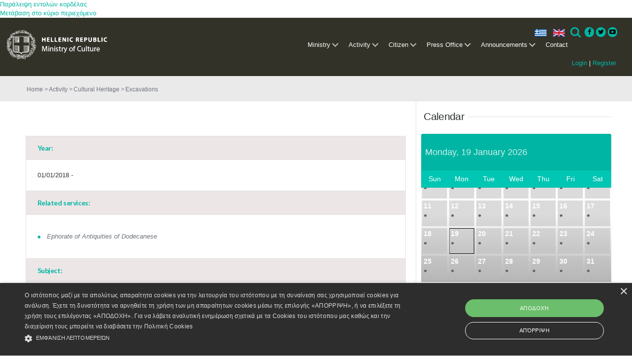

--- FILE ---
content_type: text/html; charset=utf-8
request_url: https://culture.gov.gr/en/service/SitePages/view.aspx?iID=3242
body_size: 17333
content:

<!DOCTYPE html PUBLIC "-//W3C//DTD XHTML 1.0 Strict//EN"
	"http://www.w3.org/TR/xhtml1/DTD/xhtml1-strict.dtd">

<html class="dv-responsive" dir="ltr" lang="en-US">
<head><meta name="GENERATOR" content="Microsoft SharePoint" /><meta http-equiv="Content-type" content="text/html; charset=utf-8" /><meta http-equiv="X-UA-Compatible" content="IE=edge,chrome=1" /><meta http-equiv="Expires" content="0" /><meta content="True" name="HandheldFriendly" /><meta name='description' content=''/><meta name="viewport" content="width=device-width, initial-scale=1.0, maximum-scale=1.0, user-scalable=0" /><meta name="msapplication-TileImage" content="/_layouts/15/images/SharePointMetroAppTile.png" /><meta name="msapplication-TileColor" content="#0072C6" /><title>
	
</title><link rel="shortcut icon" href="/images/favicon.ico" type="image/vnd.microsoft.icon" id="favicon" /><link rel="stylesheet" type="text/css" href="/_layouts/15/1032/styles/Themable/corev15.css?rev=U16ZpglnsuorVpTaIy24uw%3D%3D"/>
<link type="text/xml" rel="alternate" href="/en/service/_vti_bin/spdisco.aspx" />
		
		
		
		
	
	
	<!-- JS -->
	<script type="text/javascript" src="/_layouts/15/init.js?rev=0%2BjgcYFw8Xoj0N42kzP%2BcQ%3D%3D"></script>
<script type="text/javascript" src="/ScriptResource.axd?d=_ecC46cqxHXeBTXWLSPxBq8zCN7ivOGkACnmlIDLOXOkfqWfHjmWR8KfQZwIvEk3UPuIkH7MqgpnOBiYuY6Yd04mCmmcm5bkaidTFwO7PI2flMJBfJMrN6xZrqEy3kd95o9qSU21vYJhGZLN72nw3JN8yThU0Uc54O5KJCJCft_lZXtzMQwN1OcimSVeRxWO0&amp;t=ffffffffe6d5a9ac"></script>
<script type="text/javascript" src="/_layouts/15/blank.js?rev=ZaOXZEobVwykPO9g8hq%2F8A%3D%3D"></script>
<script type="text/javascript" src="/ScriptResource.axd?d=ZAfGbOUVi0g5sefXT-RLWIDUiPJxoiUyqrHLbVvUGmxfYTfvy_THghkGwBmgzErGAMBOWsYvlBYBmXmOwLV-Fbgr0uLAQXxo9tRo6w3dIXRx2pd15I1_Fyk3iq9xgdOsY3usoD_SHdDLRv4h_T8nJWxHvnDpU1wdilFaVO_zMBdsjRMImdKVBD1mbmvrMYWM0&amp;t=ffffffffe6d5a9ac"></script>
<script type="text/javascript">RegisterSod("initstrings.js", "\u002f_layouts\u002f15\u002f1032\u002finitstrings.js?rev=SOol4R3gJNHbJb8LW2NLiA\u00253D\u00253D");</script>
<script type="text/javascript">RegisterSod("strings.js", "\u002f_layouts\u002f15\u002f1032\u002fstrings.js?rev=nIGFQudVt1x85HEiQCmzEA\u00253D\u00253D");RegisterSodDep("strings.js", "initstrings.js");</script>
<script type="text/javascript">RegisterSod("sp.init.js", "\u002f_layouts\u002f15\u002fsp.init.js?rev=jvJC3Kl5gbORaLtf7kxULQ\u00253D\u00253D");</script>
<script type="text/javascript">RegisterSod("sp.res.resx", "\u002f_layouts\u002f15\u002fScriptResx.ashx?culture=el\u00252Dgr\u0026name=SP\u00252ERes\u0026rev=g6bJUQP0HZKUFcD1UFNQ\u00252Bg\u00253D\u00253D");</script>
<script type="text/javascript">RegisterSod("sp.ui.dialog.js", "\u002f_layouts\u002f15\u002fsp.ui.dialog.js?rev=0xf6wCIW4E1pN83I9nSIJQ\u00253D\u00253D");RegisterSodDep("sp.ui.dialog.js", "sp.init.js");RegisterSodDep("sp.ui.dialog.js", "sp.res.resx");</script>
<script type="text/javascript">RegisterSod("core.js", "\u002f_layouts\u002f15\u002fcore.js?rev=drep\u00252FVpUvfktWJG\u00252Fl4UQ\u00252Bg\u00253D\u00253D");RegisterSodDep("core.js", "strings.js");</script>
<script type="text/javascript">RegisterSod("menu.js", "\u002f_layouts\u002f15\u002fmenu.js?rev=q3IuDaBADYgaV\u00252BNJoTKbmA\u00253D\u00253D");</script>
<script type="text/javascript">RegisterSod("mQuery.js", "\u002f_layouts\u002f15\u002fmquery.js?rev=VYAJYBo5H8I3gVSL3MzD6A\u00253D\u00253D");</script>
<script type="text/javascript">RegisterSod("callout.js", "\u002f_layouts\u002f15\u002fcallout.js?rev=ryx2n4ePkYj1\u00252FALmcsXZfA\u00253D\u00253D");RegisterSodDep("callout.js", "strings.js");RegisterSodDep("callout.js", "mQuery.js");RegisterSodDep("callout.js", "core.js");</script>
<script type="text/javascript">RegisterSod("clienttemplates.js", "\u002f_layouts\u002f15\u002fclienttemplates.js?rev=y3xh0qyJB62CM2ZD4nL8tw\u00253D\u00253D");RegisterSodDep("clienttemplates.js", "initstrings.js");</script>
<script type="text/javascript">RegisterSod("sharing.js", "\u002f_layouts\u002f15\u002fsharing.js?rev=kuxIlOxkkypT9A17r72Ljw\u00253D\u00253D");RegisterSodDep("sharing.js", "strings.js");RegisterSodDep("sharing.js", "mQuery.js");RegisterSodDep("sharing.js", "clienttemplates.js");RegisterSodDep("sharing.js", "core.js");</script>
<script type="text/javascript">RegisterSod("suitelinks.js", "\u002f_layouts\u002f15\u002fsuitelinks.js?rev=REwVU5jSsadDdOZlCx4wpA\u00253D\u00253D");RegisterSodDep("suitelinks.js", "strings.js");RegisterSodDep("suitelinks.js", "core.js");</script>
<script type="text/javascript">RegisterSod("clientrenderer.js", "\u002f_layouts\u002f15\u002fclientrenderer.js?rev=PWwV4FATEiOxN90BeB5Hzw\u00253D\u00253D");</script>
<script type="text/javascript">RegisterSod("srch.resources.resx", "\u002f_layouts\u002f15\u002fScriptResx.ashx?culture=el\u00252Dgr\u0026name=Srch\u00252EResources\u0026rev=ies60\u00252FRYlu3\u00252FofuFljiNxQ\u00253D\u00253D");</script>
<script type="text/javascript">RegisterSod("search.clientcontrols.js", "\u002f_layouts\u002f15\u002fsearch.clientcontrols.js?rev=O\u00252BK68MZr2muvHlW56sOe7w\u00253D\u00253D");RegisterSodDep("search.clientcontrols.js", "sp.init.js");RegisterSodDep("search.clientcontrols.js", "clientrenderer.js");RegisterSodDep("search.clientcontrols.js", "srch.resources.resx");</script>
<script type="text/javascript">RegisterSod("sp.runtime.js", "\u002f_layouts\u002f15\u002fsp.runtime.js?rev=5f2WkYJoaxlIRdwUeg4WEg\u00253D\u00253D");RegisterSodDep("sp.runtime.js", "sp.res.resx");</script>
<script type="text/javascript">RegisterSod("sp.search.js", "\u002f_layouts\u002f15\u002fsp.search.js?rev=nmyEEOXg53kzfXV9RnWsNw\u00253D\u00253D");RegisterSodDep("sp.search.js", "sp.init.js");RegisterSodDep("sp.search.js", "sp.runtime.js");</script>
<script type="text/javascript">RegisterSod("ajaxtoolkit.js", "\u002f_layouts\u002f15\u002fajaxtoolkit.js?rev=4rOiCbaFgJMmqw9Ojtpa6g\u00253D\u00253D");RegisterSodDep("ajaxtoolkit.js", "search.clientcontrols.js");</script>
<script type="text/javascript">RegisterSod("browserScript", "\u002f_layouts\u002f15\u002fie55up.js?rev=0R4dbpInVlmjoVSw2Gglmw\u00253D\u00253D");RegisterSodDep("browserScript", "strings.js");</script>
<script type="text/javascript">RegisterSod("sp.js", "\u002f_layouts\u002f15\u002fsp.js?rev=38t1tBEEonTR8ozTCV4YrA\u00253D\u00253D");RegisterSodDep("sp.js", "sp.runtime.js");RegisterSodDep("sp.js", "sp.ui.dialog.js");RegisterSodDep("sp.js", "sp.res.resx");</script>
<script type="text/javascript">RegisterSod("inplview", "\u002f_layouts\u002f15\u002finplview.js?rev=FJslh\u00252FITKI8BRLkElp\u00252FWdA\u00253D\u00253D");RegisterSodDep("inplview", "strings.js");RegisterSodDep("inplview", "core.js");RegisterSodDep("inplview", "sp.js");</script>
<link rel="stylesheet" href="/components/dataverse.web.react.yppo.css" />
	<script type="text/javascript" src="/components/dataverse.web.react.yppo.polyfill.js"></script>
	<script type="text/javascript" src="/components/dataverse.web.react.yppo.config.js"></script>
	<script type="text/javascript" defer src="/components/dataverse.web.react.yppo.js"></script>

	
	<script type="text/javascript" src="/js/jquery-1.10.2.min.js"></script>
	<script type="text/javascript" src="/js/jquery-migrate-1.2.1.js"></script>
	<script type="text/javascript" src="/js/jquery-ui-1.10.3.js"></script>
	<script type="text/javascript" src="/js/jquery.ui.datepicker-el.js"></script>
	<script type="text/javascript" src="/js/jquery-ui-timepicker-addon.js"></script>
	<script type="text/javascript" src="/js/jquery.ui.datepicker-el.js"></script>
	<script type="text/javascript" src="/js/jquery.carouFredSel-6.2.1.js"></script>
	<script type="text/javascript" src="/js/jquery.touchSwipe.min.js"></script>
	<script type="text/javascript" src="/js/jquery.easing.1.3.js"></script>
	<script type="text/javascript" src="/js/jquery.flexslider.js"></script>
	<script type="text/javascript" src="/js/jquery.prettyPhoto.js"></script>

	<script type="text/javascript" src="/js/default.js"></script>
	<script type="text/javascript" src="/js/window.js"></script>

	
	<script>
  	(function(i,s,o,g,r,a,m){i['GoogleAnalyticsObject']=r;i[r]=i[r]||function(){
  	(i[r].q=i[r].q||[]).push(arguments)},i[r].l=1*new Date();a=s.createElement(o),
  	m=s.getElementsByTagName(o)[0];a.async=1;a.src=g;m.parentNode.insertBefore(a,m)
  	})(window,document,'script','//www.google-analytics.com/analytics.js','ga');
  	ga('create', 'UA-71659286-1', 'auto');
  	ga('send', 'pageview');
	</script>
	<!--script type="text/javascript" src="/js/jquery-1.10.2.min.js"></script>
	<script type="text/javascript" src="/js/jquery-migrate-1.2.1.js"></script>
	<script type="text/javascript" src="/js/jquery-ui-1.10.3.js"></script>
	<script type="text/javascript" src="/js/jquery.ui.datepicker-el.js"></script>
	<script type="text/javascript" src="/js/jquery-ui-timepicker-addon.js"></script>
	<script type="text/javascript" src="/js/jquery.ui.datepicker-el.js"></script>
	<script type="text/javascript" src="/js/jquery.carouFredSel-6.2.1.js"></script>
	<script type="text/javascript" src="/js/jquery.touchSwipe.min.js"></script>
	<script type="text/javascript" src="/js/jquery.easing.1.3.js"></script>
	<script type="text/javascript" src="/js/jquery.flexslider.js"></script>
	<script type="text/javascript" src="/js/jquery.prettyPhoto.js"></script>
	<script type="text/javascript" src="/js/imagesloaded.pkgd.min.js"></script>
	<script type="text/javascript" src="/js/window.js"></script>
	<script type="text/javascript" src="/js/default.js"></script>
	<script type="text/javascript" src="/js/main.js"></script>
	<!-- JS -->
	
	<!-- CSS -->
	<link rel="stylesheet" href="/css/ui-lightness/jquery-ui-1.10.3.custom.css" />
	 <!--link rel="stylesheet" href="/css/basic.css" /-->  

	<link rel="stylesheet" href="/css/fixes.css" /><link rel="stylesheet" href="/css/windows.css" /><link rel="stylesheet" href="/css/grid.css" /><link rel="stylesheet" href="/css/responsive.css" /><link rel="stylesheet" href="/css/prettyPhoto.css" />  <!-- mgt -->

	<link rel="stylesheet" href="/css/slider.css" />  <!-- mgt -->
	<!--[if lt IE 9]>
		<link rel="stylesheet" href="/css/basic-ie8.css" />
	<![endif]-->
	 <!-- CSS -->
	 
	<!--mgt-->
	<!-- Favicon -->
	<link rel="shortcut icon" type="image/x-icon" href="../../../_catalogs/masterpage/favicon.ico" />
	
	
	<!--Required libraries-->
    <!--<script src="/js_New/jquery-v1.10.2.min.js" type="text/javascript"></script>-->
    <script src="/js_New/modernizr-custom-v2.7.1.min.js" type="text/javascript"></script>
    <script src="/js_New/hammer-v2.0.3.min.js" type="text/javascript"></script>
	
	
    <!--Include flickerplate-->
	<link href="/css_New/flickerplate.css" type="text/css" rel="stylesheet" />
    <script src="/js_New/flickerplate.min.js" type="text/javascript"></script>
    
    <!--Execute flickerplate-->
	<script type="text/javascript" > <!--mgt add type -->
	$(function(){
		$('.flicker-example').flickerplate(
		{
            auto_flick 				: true,
            auto_flick_delay 		: 8,
            flick_animation 		: 'transform-slide'
        });
	});
	</script>
	
	
	<!-- Styles -->
	<link rel="stylesheet prefetch" href="https://netdna.bootstrapcdn.com/font-awesome/3.2.1/css/font-awesome.css" /><link rel="stylesheet" href="/css_New/icons.css" /><link rel="stylesheet" href="/css_New/menu-style.css" /><link rel="stylesheet" href="/css_New/fontawesome-4.3.0.min.css" /><link rel="stylesheet" href="/css_New/basic.css" /><link rel="stylesheet" href="/css_New/grid.css" /><link rel="stylesheet" href="/css_New/slider.css" /><link rel="stylesheet" href="/css_New/responsive.css" />


	<!-- Cookie Script -->
	<script type="text/javascript" charset="UTF-8" src="https://cdn.cookie-script.com/s/1f50bf8ff8a35b771fbaa6d85fdb8dc0.js"></script>
	
	<!-- Base JS -->
	<script src="/js_New/jquery.easing.1.3.js" ></script><!--mgt add type -->
	<script src="/js_New/main.js" ></script><!--mgt add type -->
	<script src="/js_New/index.js" ></script>	<!--mgt add type -->
	<script src="/js_New/menu.js" ></script> 	

	<!-- Image Loader -->
	<script src="/js_New/imagesloaded.pkgd.min.js" ></script> <!--mgt add type -->
	
	<!-- CarouFredSel -->
	<script type="text/javascript" src="/js_New/jquery.carouFredSel-6.2.1.js"></script> <!--mgt delete language="javascript" -->
	<script type="text/javascript" src="/js_New/jquery.touchSwipe.min.js"></script> <!--mgt delete language="javascript"  -->
	
	<!-- FlexSlider -->
	<script  defer src="/js_New/jquery.flexslider.js" ></script><!--mgt add type -->


	
	<!-- Prety photo -->
	<script  src="/js_New/jquery.prettyPhoto.js" ></script><!--mgt add type -->

	<!--mgt-->
	
	<!-- Styles for the gallery-->
    <link rel="stylesheet" href="/assets/css/styles.css" /><link rel="stylesheet" href="/assets/touchTouch/touchTouch.css" />
	
	<!--JS for the gallery-->	
	<script src="/assets/touchTouch/touchTouch.jquery.js"></script>
	<script src="/assets/js/script.js"></script>	

	
	
	
	<link rel="shortcut icon" type="image/x-icon" href="/images/favicon.ico" />
                              <script>!function(a){var e="https://s.go-mpulse.net/boomerang/",t="addEventListener";if("False"=="True")a.BOOMR_config=a.BOOMR_config||{},a.BOOMR_config.PageParams=a.BOOMR_config.PageParams||{},a.BOOMR_config.PageParams.pci=!0,e="https://s2.go-mpulse.net/boomerang/";if(window.BOOMR_API_key="QJ4ZQ-EZHX7-C2UP7-ZD58X-WBLZ3",function(){function n(e){a.BOOMR_onload=e&&e.timeStamp||(new Date).getTime()}if(!a.BOOMR||!a.BOOMR.version&&!a.BOOMR.snippetExecuted){a.BOOMR=a.BOOMR||{},a.BOOMR.snippetExecuted=!0;var i,_,o,r=document.createElement("iframe");if(a[t])a[t]("load",n,!1);else if(a.attachEvent)a.attachEvent("onload",n);r.src="javascript:void(0)",r.title="",r.role="presentation",(r.frameElement||r).style.cssText="width:0;height:0;border:0;display:none;",o=document.getElementsByTagName("script")[0],o.parentNode.insertBefore(r,o);try{_=r.contentWindow.document}catch(O){i=document.domain,r.src="javascript:var d=document.open();d.domain='"+i+"';void(0);",_=r.contentWindow.document}_.open()._l=function(){var a=this.createElement("script");if(i)this.domain=i;a.id="boomr-if-as",a.src=e+"QJ4ZQ-EZHX7-C2UP7-ZD58X-WBLZ3",BOOMR_lstart=(new Date).getTime(),this.body.appendChild(a)},_.write("<bo"+'dy onload="document._l();">'),_.close()}}(),"".length>0)if(a&&"performance"in a&&a.performance&&"function"==typeof a.performance.setResourceTimingBufferSize)a.performance.setResourceTimingBufferSize();!function(){if(BOOMR=a.BOOMR||{},BOOMR.plugins=BOOMR.plugins||{},!BOOMR.plugins.AK){var e=""=="true"?1:0,t="",n="gqhw6eouzvgzc2ln3wwa-f-ebea6ea75-clientnsv4-s.akamaihd.net",i="false"=="true"?2:1,_={"ak.v":"39","ak.cp":"1123015","ak.ai":parseInt("952039",10),"ak.ol":"0","ak.cr":129,"ak.ipv":4,"ak.proto":"h2","ak.rid":"33411","ak.r":24519,"ak.a2":e,"ak.m":"","ak.n":"ff","ak.bpcip":"52.15.111.0","ak.cport":34294,"ak.gh":"212.205.77.141","ak.quicv":"","ak.tlsv":"tls1.3","ak.0rtt":"","ak.0rtt.ed":"","ak.csrc":"-","ak.acc":"","ak.t":"1768807852","ak.ak":"hOBiQwZUYzCg5VSAfCLimQ==kMvUKxRg8MAA6kQuv9ALJh5h0ESS+Apf2n/[base64]/MVdfImuPKBmg+j+YeLloFBzRvAgVsBI+WoYxY+CeadgcHzkllq5g+F5hayh6x/70PfifpstjHF8qY51ZTf4VS0HyjDFgwol7dDHcQdXEZcXwGcgYsZ44KjFbTmOclEjjeomiisnnvt71MnWZMLGHdA+hRm/T2IfZkbWZHs72WI=","ak.pv":"4","ak.dpoabenc":"","ak.tf":i};if(""!==t)_["ak.ruds"]=t;var o={i:!1,av:function(e){var t="http.initiator";if(e&&(!e[t]||"spa_hard"===e[t]))_["ak.feo"]=void 0!==a.aFeoApplied?1:0,BOOMR.addVar(_)},rv:function(){var a=["ak.bpcip","ak.cport","ak.cr","ak.csrc","ak.gh","ak.ipv","ak.m","ak.n","ak.ol","ak.proto","ak.quicv","ak.tlsv","ak.0rtt","ak.0rtt.ed","ak.r","ak.acc","ak.t","ak.tf"];BOOMR.removeVar(a)}};BOOMR.plugins.AK={akVars:_,akDNSPreFetchDomain:n,init:function(){if(!o.i){var a=BOOMR.subscribe;a("before_beacon",o.av,null,null),a("onbeacon",o.rv,null,null),o.i=!0}return this},is_complete:function(){return!0}}}}()}(window);</script></head>
<body >
<div id="hoverpopup" class="hoverpopup"> </div>
	<div id='infodiv' style='width:692px; height:300px; visibility:hidden; background:transparent; position:absolute; top:420px; z-index:102; border-top:1px #ca2657 solid; padding-left:332px'></div>
	<div id="effectdiv" style="vertical-align :top; text-align:left; background:transparent; width:100%; height:100%; visibility:hidden; z-index:103; position:absolute;"></div>
	<div id="effectdivie" style="vertical-align :top; text-align:left; background:transparent; width:100%; <!--mgt height:100%;--> visibility:hidden; z-index:103; position:absolute;"></div>
	<div id="thirdeffectdiv" style="vertical-align :top; text-align:left; background:transparent; width:100%; height:100%; visibility:hidden; z-index:103; position:absolute;"></div>
	<div id="thirdeffectdivie" style="vertical-align :top; text-align:left; background:transparent; width:100%; height:100%; visibility:hidden; z-index:103; position:absolute;"></div>
	<div id="effectdivim" style="vertical-align :top; text-align:left; background:transparent; width:100%; height:100%; visibility:hidden; z-index:103; position:absolute;"></div>
	<div id="effectdivimie" style="vertical-align :top; text-align:left; background:transparent; width:100%; <!--mgt height:100%;--> visibility:hidden; z-index:103; position:absolute;"></div>
  <div id="imgPrefetch" style="display:none">
<img src="/images/favicon.ico?rev=23" />
</div>

  <noscript><div class='noindex'>Ίσως προσπαθείτε να μεταβείτε σε αυτή την τοποθεσία από ένα ασφαλές πρόγραμμα περιήγησης στο διακομιστή. Ενεργοποιήστε τις δέσμες ενεργειών και φορτώστε ξανά αυτήν τη σελίδα.</div></noscript>
  
  <form method="post" action="./view.aspx?iID=3242" onsubmit="javascript:return WebForm_OnSubmit();" id="aspnetForm">
<div class="aspNetHidden">
<input type="hidden" name="_wpcmWpid" id="_wpcmWpid" value="" />
<input type="hidden" name="wpcmVal" id="wpcmVal" value="" />
<input type="hidden" name="MSOWebPartPage_PostbackSource" id="MSOWebPartPage_PostbackSource" value="" />
<input type="hidden" name="MSOTlPn_SelectedWpId" id="MSOTlPn_SelectedWpId" value="" />
<input type="hidden" name="MSOTlPn_View" id="MSOTlPn_View" value="0" />
<input type="hidden" name="MSOTlPn_ShowSettings" id="MSOTlPn_ShowSettings" value="False" />
<input type="hidden" name="MSOGallery_SelectedLibrary" id="MSOGallery_SelectedLibrary" value="" />
<input type="hidden" name="MSOGallery_FilterString" id="MSOGallery_FilterString" value="" />
<input type="hidden" name="MSOTlPn_Button" id="MSOTlPn_Button" value="none" />
<input type="hidden" name="__EVENTTARGET" id="__EVENTTARGET" value="" />
<input type="hidden" name="__EVENTARGUMENT" id="__EVENTARGUMENT" value="" />
<input type="hidden" name="__REQUESTDIGEST" id="__REQUESTDIGEST" value="0xBF7F4AC9EA1050416225566E087FF9B5BD41A8BB5EC8C04B1D38C274CAC5DED50D583C82DD919CFBC56164156C67CE72839FD639097AC079539E4995B98F3DA6,19 Jan 2026 07:30:52 -0000" />
<input type="hidden" name="MSOSPWebPartManager_DisplayModeName" id="MSOSPWebPartManager_DisplayModeName" value="Browse" />
<input type="hidden" name="MSOSPWebPartManager_ExitingDesignMode" id="MSOSPWebPartManager_ExitingDesignMode" value="false" />
<input type="hidden" name="MSOWebPartPage_Shared" id="MSOWebPartPage_Shared" value="" />
<input type="hidden" name="MSOLayout_LayoutChanges" id="MSOLayout_LayoutChanges" value="" />
<input type="hidden" name="MSOLayout_InDesignMode" id="MSOLayout_InDesignMode" value="" />
<input type="hidden" name="_wpSelected" id="_wpSelected" value="" />
<input type="hidden" name="_wzSelected" id="_wzSelected" value="" />
<input type="hidden" name="MSOSPWebPartManager_OldDisplayModeName" id="MSOSPWebPartManager_OldDisplayModeName" value="Browse" />
<input type="hidden" name="MSOSPWebPartManager_StartWebPartEditingName" id="MSOSPWebPartManager_StartWebPartEditingName" value="false" />
<input type="hidden" name="MSOSPWebPartManager_EndWebPartEditing" id="MSOSPWebPartManager_EndWebPartEditing" value="false" />
<input type="hidden" name="__VIEWSTATE" id="__VIEWSTATE" value="/[base64]/0WO7h1LAB3E8FA==" />
</div>

<script type="text/javascript">
//<![CDATA[
var theForm = document.forms['aspnetForm'];
if (!theForm) {
    theForm = document.aspnetForm;
}
function __doPostBack(eventTarget, eventArgument) {
    if (!theForm.onsubmit || (theForm.onsubmit() != false)) {
        theForm.__EVENTTARGET.value = eventTarget;
        theForm.__EVENTARGUMENT.value = eventArgument;
        theForm.submit();
    }
}
//]]>
</script>


<script src="/WebResource.axd?d=nCD003MYr0ymVDyiCBXGwNODYHkvqep82lK1LkazfV0O1Mi36esma5vNdXMhLkMBsBAbNQQ8kREvwvo_fHUjSPeKjAdMbVLVZUHS_0TN_lw1&amp;t=637109924440000000" type="text/javascript"></script>


<script type="text/javascript">
//<![CDATA[
var MSOWebPartPageFormName = 'aspnetForm';
var g_presenceEnabled = true;
var g_wsaEnabled = false;
var g_wsaQoSEnabled = false;
var g_wsaQoSDataPoints = [];
var g_wsaLCID = 1032;
var g_wsaListTemplateId = 119;
var g_wsaSiteTemplateId = 'STS#0';
var _fV4UI=true;var _spPageContextInfo = {webServerRelativeUrl: "\u002fen\u002fservice", webAbsoluteUrl: "https:\u002f\u002fculture.gov.gr\u002fen\u002fservice", siteAbsoluteUrl: "https:\u002f\u002fculture.gov.gr", serverRequestPath: "\u002fen\u002fservice\u002fSitePages\u002fview.aspx", layoutsUrl: "_layouts\u002f15", webTitle: "Activity", webTemplate: "1", tenantAppVersion: "0", isAppWeb: false, webLogoUrl: "_layouts\u002f15\u002fimages\u002fsiteicon.png", webLanguage: 1032, currentLanguage: 1032, currentUICultureName: "el-GR", currentCultureName: "en-US", clientServerTimeDelta: new Date("2026-01-19T07:30:52.7293898Z") - new Date(), siteClientTag: "474$$15.0.4701.1000", crossDomainPhotosEnabled:false, webUIVersion:15, webPermMasks:{High:16,Low:200769},pageListId:"{2c2af954-b974-49b2-a045-63859af9cd2b}",pageItemId:9, pagePersonalizationScope:1, alertsEnabled:true, siteServerRelativeUrl: "\u002f", allowSilverlightPrompt:'True'};var L_Menu_BaseUrl="/en/service";
var L_Menu_LCID="1032";
var L_Menu_SiteTheme="null";

function _spNavigateHierarchy(nodeDiv, dataSourceId, dataPath, url, listInContext, type) {

    CoreInvoke('ProcessDefaultNavigateHierarchy', nodeDiv, dataSourceId, dataPath, url, listInContext, type, document.forms.aspnetForm, "", "\u002fen\u002fservice\u002fSitePages\u002fview.aspx");

}
var _spWebPartComponents = new Object();//]]>
</script>

<script src="/_layouts/15/blank.js?rev=ZaOXZEobVwykPO9g8hq%2F8A%3D%3D" type="text/javascript"></script>
<script type="text/javascript">
//<![CDATA[
if (typeof(DeferWebFormInitCallback) == 'function') DeferWebFormInitCallback();function WebForm_OnSubmit() {
UpdateFormDigest('\u002fen\u002fservice', 1440000);if (typeof(_spFormOnSubmitWrapper) != 'undefined') {return _spFormOnSubmitWrapper();} else {return true;};
return true;
}
//]]>
</script>

<div class="aspNetHidden">

	<input type="hidden" name="__VIEWSTATEGENERATOR" id="__VIEWSTATEGENERATOR" value="8D32B8BD" />
</div>
	<script type="text/javascript"> var submitHook = function () { return false; }; theForm._spOldSubmit = theForm.submit; theForm.submit = function () { if (!submitHook()) { this._spOldSubmit(); } }; </script>
	<span id="DeltaSPWebPartManager">
		
	</span>
	<script type="text/javascript">
//<![CDATA[
Sys.WebForms.PageRequestManager._initialize('ctl00$ctl00$ScriptManager', 'aspnetForm', [], [], [], 90, 'ctl00$ctl00');
//]]>
</script>

	<span id="DeltaDelegateControls">
		
		
	</span>
<div id="TurnOnAccessibility" style="display:none" class="s4-notdlg noindex">
	<a id="linkTurnOnAcc" href="#" class="ms-accessible ms-acc-button" onclick="SetIsAccessibilityFeatureEnabled(true);UpdateAccessibilityUI();document.getElementById('linkTurnOffAcc').focus();return false;">
	Ενεργοποίηση πιο προσπελάσιμης λειτουργίας</a>
</div>
<div id="TurnOffAccessibility" style="display:none" class="s4-notdlg noindex">
	<a id="linkTurnOffAcc" href="#" class="ms-accessible ms-acc-button" onclick="SetIsAccessibilityFeatureEnabled(false);UpdateAccessibilityUI();document.getElementById('linkTurnOnAcc').focus();return false;">
	Απενεργοποίηση πιο προσπελάσιμης λειτουργίας</a>
</div>
<div class="s4-notdlg s4-skipribbonshortcut noindex">
	<a href="javascript:;" onclick="document.getElementById(&#39;startNavigation&#39;).focus();" class="ms-accessible ms-acc-button" accesskey="Y">
	Παράλειψη εντολών κορδέλας</a>
</div>
<div class="s4-notdlg noindex">
	<a href="javascript:;" onclick="document.getElementById(&#39;mainContent&#39;).focus();" class="ms-accessible ms-acc-button">
	Μετάβαση στο κύριο περιεχόμενο</a>
</div>
<div id="TurnOffAnimation" style="display:none;" class="s4-notdlg noindex">
	<a id="linkTurnOffAnimation" href="#" class="ms-accessible ms-acc-button" onclick="ToggleAnimationStatus();return false;">
	Απενεργοποίηση κινούμενων σχεδίων</a>
</div>
<div id="TurnOnAnimation" style="display:none;" class="s4-notdlg noindex">
	<a id="linkTurnOnAnimation" href="#" class="ms-accessible ms-acc-button" onclick="ToggleAnimationStatus();return false;">
	Ενεργοποίηση κινούμενων σχεδίων</a>
</div>
<a id="HiddenAnchor" href="javascript:;" style="display:none;"></a>

<!--mgt pano aristera plaisio -->

<!-- mgt h ypoloiph olokliri selida katv apo th 2nd row(anazitisi klp) kai to scrollbar -->
		<div id="s4-workspace" class="ms-core-overlay">
<!--mgt oli h selida ektos apo vertical scrollbar -->
		<div id="s4-bodyContainer">
		<!-- h apokatv grammi s4 title row to menu logo ell dhmokrat,ελληνικα Αγγλικα-->
		
		<div id="s4-customizeContainer">
		
						</div>

<!--mgt h kathari selida,katv apo menu SP-->
		<div id="contentRow">
		<!--mgt to sidenavbox width=0 when invisible -->
		
			<div id="contentBox" aria-live="polite" aria-relevant="all" style="margin-left:0px" >
			  <div id="notificationArea" class="ms-notif-box"></div>
				
				<div id="DeltaPlaceHolderMain">
	
					<a id="mainContent" name="mainContent" tabindex="-1"></a>
		  			<div class="dv-main-content" >	
						
<div id="dv-body-wrapper">
	
<!-- HEADER 
============================================= -->
<header id="dv-myheader">	
	<div class="mycontainer">			

	<!-- NAVIGATION
	============================================= -->
	
	<div id="ctl00_ctl00_PlaceHolderMainCustom_g_20efa953_f969_4563_ba08_37d1a511d49a" __MarkupType="vsattributemarkup" __WebPartId="{20efa953-f969-4563-ba08-37d1a511d49a}" WebPart="true">
		
                <div class='dv-navigation-bar'>

                <div class='dv-light-box'>
                <div class='dv-menu dv-menu-wrapper'><header class='cd-main-header'>
                <a class='cd-logo' href='/'><img src='/images_new/logo_en.png' alt='Υπουργείο Πολιτισμού'></a><div class='login'>
                    <a href='/en/SitePages/login.aspx'>Login</a> | 
                    <a href='/en/SitePages/register.aspx'>Register</a>
                    </div><ul class='cd-header-buttons'><li><a href='https://culture.gov.gr/el/service/SitePages/view.aspx?iID=3242' class='dv-language el'>ελ</a><li><li><a class='dv-language en'>en</a></li><li><a class='cd-search-trigger' href='#cd-search'>Search<span></span></a></li>
                <li class='social'>
                    <a href='https://www.facebook.com/culturegr/' class='icon-button facebook' target='_blank'>
                        <i class='icon-facebook'></i>
                        <span></span>
                    </a>
                    <a href='https://twitter.com/cultureGR/' class='icon-button twitter' target='_blank'>
                        <i class='icon-twitter'></i>
                        <span></span>
                    </a>
                    <a href='https://www.youtube.com/channel/UCHbv1zHdljxGvkHeV3tERtw' class='icon-button youtube' target='_blank'>
                        <i class='icon-youtube-play'></i>
                        <span></span>
                    </a>
                </li>
                <li><a class='cd-nav-trigger' href='#cd-primary-nav'>Menu<span></span></a></li>
                </ul> <!-- cd-header-buttons -->
                </header>
                <main class='cd-main-content'>
                <!-- your content here -->
                </main>

                <div class='cd-overlay'></div><nav class='cd-nav'>
                <ul id='cd-primary-nav' class='cd-primary-nav is-fixed'>
                        <li class=' has-children'>
                        <a href='/en/ministry/SitePages/Home.aspx'>Ministry</a><ul class='cd-secondary-nav is-hidden'>
                            <li class='go-back'><a href='#0'>Back</a></li><li>
                                    <a href='/en/ministry/SitePages/aim_history.aspx'>Aims - History</a>
                                    <ul class='is-hidden'>
                                        <li class='go-back'><a href='#0'>Πίσω</a></li><li title=''><a href='/en/ministry/SitePages/aim.aspx'>Aims</a></li><li title=''><a href='/en/ministry/SitePages/history.aspx'>History</a></li></ul></li><li>
                                    <a href='/en/ministry/SitePages/leadership.aspx'>Leadership</a>
                                    <ul class='is-hidden'>
                                        <li class='go-back'><a href='#0'>Πίσω</a></li><li title='Minister'><a href='/en/ministry/SitePages/minister.aspx'>Minister</a></li><li title='Deputy Minister of Culture, responsible for Contemporary Culture'><a href='/en/ministry/SitePages/deputy_minister_modern_culture.aspx'>Deputy Minister of Culture, responsible for Contemporary Culture</a></li><li title='General Secretary of Culture'><a href='/en/ministry/SitePages/culture.aspx'>General Secretary of Culture</a></li><li title='General Secretary of Contemporary Culture'><a href='/en/ministry/SitePages/general_secretary_modern_culture.aspx'>General Secretary of Contemporary Culture</a></li><li title='Service Secretary'><a href='/en/ministry/SitePages/service_secretary.aspx'>Service Secretary</a></li><li title='Former Ministers'><a href='/en/ministry/SitePages/allministers.aspx'>Former Ministers</a></li></ul></li><li>
                                    <a href='/en/ministry/SitePages/ministry_structure.aspx'>Ministry Structure</a>
                                    <ul class='is-hidden'>
                                        <li class='go-back'><a href='#0'>Πίσω</a></li><li title=''><a href='/en/ministry/SitePages/structure.aspx'>Structure</a></li></ul></li><li>
                                    <a href='/en/ministry/SitePages/departments.aspx'>Departments</a>
                                    <ul class='is-hidden'>
                                        <li class='go-back'><a href='#0'>Πίσω</a></li><li title=''><a href='/en/ministry/SitePages/supervised.aspx'>Supervised Entities</a></li><li title=''><a href='/en/ministry/SitePages/organizations.aspx'>Organizations</a></li></ul></li><li>
                                    <a href='/en/ministry/SitePages/law.aspx'>Legislation</a>
                                    <ul class='is-hidden'>
                                        <li class='go-back'><a href='#0'>Πίσω</a></li><li title=''><a href='/en/ministry/SitePages/laws.aspx'>Laws</a></li><li title=''><a href='/en/ministry/SitePages/decrees.aspx'>Decrees</a></li><li title=''><a href='/en/ministry/SitePages/decisions.aspx'>Decisions</a></li><li title=''><a href='/en/ministry/SitePages/europeanlaws.aspx'>European Laws</a></li><li title=''><a href='/en/ministry/SitePages/archeology_laws.aspx'>Encoding of basic archeological laws</a></li><li title=''><a href='/en/ministry/SitePages/unesco.aspx'>UNESCO: Searching laws about cultural heritage​​​​​​​</a></li></ul></li></ul></li>
                        <li class='current-menu-item has-children'>
                        <a href='/en/service/SitePages/Home.aspx'>Activity</a><ul class='cd-secondary-nav is-hidden'>
                            <li class='go-back'><a href='#0'>Back</a></li><li>
                                    <a href='/en/service/SitePages/heritage.aspx'>Cultural Heritage</a>
                                    <ul class='is-hidden'>
                                        <li class='go-back'><a href='#0'>Πίσω</a></li><li><a href='/en/service/SitePages/excavation.aspx'>Excavations</a></li><li><a href='/en/service/SitePages/restoration.aspx'>Restorations</a></li><li><a href='/en/service/SitePages/maintenance.aspx'>Maintenance</a></li><li><a href='/en/service/SitePages/infrastructure.aspx'>Infrastructure</a></li><li><a href='/en/service/SitePages/education.aspx'>Education</a></li><li><a href='/en/service/SitePages/publication.aspx'>Publications</a></li><li><a href='/en/service/SitePages/exhibition.aspx'>Exhibitions</a></li><li><a href='/en/service/SitePages/event.aspx'>Events</a></li><li><a href='/en/service/SitePages/program.aspx'>Programs</a></li><li><a href='/en/service/SitePages/major.aspx'>Major Programs</a></li></ul></li><li>
                                    <a href='/en/service/SitePages/odysseus.aspx'>Odysseus</a>
                                    <ul class='is-hidden'>
                                        <li class='go-back'><a href='#0'>Πίσω</a></li><li><a href='/en/service/SitePages/monuments.aspx'>Monuments</a></li><li><a href='/en/service/SitePages/museums.aspx'>Museums</a></li><li><a href='/en/service/SitePages/archeological.aspx'>Archaeological Places</a></li></ul></li><li>
                                    <a href='/en/service/SitePages/contemporary.aspx'>Modern Culture</a>
                                    <ul class='is-hidden'>
                                        <li class='go-back'><a href='#0'>Πίσω</a></li><li><a href='/en/service/SitePages/infrastructure_c.aspx'>Infrastructure</a></li><li><a href='/en/service/SitePages/award_c.aspx'>Awards</a></li><li><a href='/en/service/SitePages/publication_c.aspx'>Publications</a></li><li><a href='/en/service/SitePages/program_c.aspx'>Programs</a></li><li><a href='/en/service/SitePages/education_c.aspx'>Education</a></li><li><a href='/en/service/SitePages/exhibition_c.aspx'>Exhibitions</a></li><li><a href='/en/service/SitePages/event_c.aspx'>Events</a></li><li><a href='/en/service/SitePages/support_c.aspx'>Grants</a></li><li><a href='/en/service/SitePages/major_c.aspx'>Major Programs</a></li></ul></li><li>
                                    <a href='/en/service/SitePages/collections.aspx'>Digital Collections</a>
                                    </li><li>
                                    <a href='/en/service/SitePages/internationally.aspx'>Internationally</a>
                                    </li></ul></li>
                        <li class=' has-children'>
                        <a href='/en/citizen/SitePages/Home.aspx'>Citizen</a><ul class='cd-secondary-nav is-hidden'>
                            <li class='go-back'><a href='#0'>Back</a></li><li>
                                    <a href='/en/citizen/SitePages/requests_consultations.aspx'>Requests</a>
                                    <ul class='is-hidden'>
                                        <li class='go-back'><a href='#0'>Πίσω</a></li><li><a href='/en/citizen/SitePages/requests.aspx'>Requests</a></li></ul></li><li>
                                    <a href='/en/citizen/SitePages/information.aspx'>Information</a>
                                    <ul class='is-hidden'>
                                        <li class='go-back'><a href='#0'>Πίσω</a></li><li><a href='/en/citizen/SitePages/heritage.aspx'>Cultural Heritage</a></li><li><a href='/en/citizen/SitePages/modern.aspx'>Modern Culture</a></li></ul></li><li>
                                    <a href='/en/citizen/SitePages/links.aspx'>Links</a>
                                    <ul class='is-hidden'>
                                        <li class='go-back'><a href='#0'>Πίσω</a></li><li><a href='/en/citizen/SitePages/sponsorship.aspx'>Cultural Sponsorship</a></li><li><a href='/en/citizen/SitePages/culturalorganizations.aspx'>Cultural Organizations</a></li><li><a href='/en/citizen/SitePages/useful_links.aspx'>Useful Links</a></li></ul></li><li>
                                    <a href='/en/citizen/SitePages/sitemap.aspx'>Sitemap</a>
                                    </li></ul></li>
                        <li class=' has-children'>
                        <a href='/en/pressoffice/SitePages/Home.aspx'>Press Office</a><ul class='cd-secondary-nav is-hidden'>
                            <li class='go-back'><a href='#0'>Back</a></li><li>
                                    <a href='/en/pressoffice/SitePages/news.aspx'>News</a>
                                    <ul class='is-hidden'>
                                        <li class='go-back'><a href='#0'>Πίσω</a></li><li><a href='/en/pressoffice/SitePages/press.aspx'>Press</a></li><li><a href='/en/pressoffice/SitePages/search_press.aspx'>Search Press</a></li></ul></li><li>
                                    <a href='/en/pressoffice/SitePages/interviews.aspx'>Interviews</a>
                                    </li></ul></li>
                        <li class=' has-children'>
                        <a href='/en/announcements/SitePages/Home.aspx'>Announcements</a><ul class='cd-secondary-nav is-hidden'>
                            <li class='go-back'><a href='#0'>Back</a></li><li>
                                    <a href='/en/announcements/SitePages/ann_contests.aspx'>Announcements - Contests</a>
                                    <ul class='is-hidden'>
                                        <li class='go-back'><a href='#0'>Πίσω</a></li><li><a href='/en/announcements/SitePages/announcements.aspx'>Announcements</a></li><li><a href='/en/announcements/SitePages/international_competitions.aspx'>International Contests</a></li><li><a href='/en/announcements/SitePages/contests.aspx'>Contests</a></li><li><a href='/en/announcements/SitePages/actions.aspx'>Actions</a></li></ul></li><li>
                                    <a href='/en/announcements/SitePages/personnel.aspx'>Personnel Selection</a>
                                    <ul class='is-hidden'>
                                        <li class='go-back'><a href='#0'>Πίσω</a></li><li><a href='/en/announcements/SitePages/notice.aspx'>Notice</a></li><li><a href='/en/announcements/SitePages/result.aspx'>Result</a></li></ul></li><li>
                                    <a href='/en/announcements/SitePages/councils.aspx'>Central Councils of the Ministry</a>
                                    <ul class='is-hidden'>
                                        <li class='go-back'><a href='#0'>Πίσω</a></li><li><a href='/en/announcements/SitePages/arc_council.aspx'>Central Archaeological Council</a></li><li><a href='/en/announcements/SitePages/mod_council.aspx'>Central Council of Modern Monuments</a></li><li><a href='/en/announcements/SitePages/mus_council.aspx'>Council of Museums</a></li></ul></li></ul></li><li><a href='/en/SitePages/contact.aspx'>Contact</a></li></ul> <!-- primary-nav -->
                </nav> <!-- cd-nav --><div id='cd-search' class='cd-search'>
                <form>
                <input id='search' type='search' placeholder='Αναζήτηση...'>
                </form>
                </div>

                </div>	<!--dv-menu-wrapper-->

                </div><!--dv-light-box-->

                </div><!--dv-navigation-bar--><div style='display:none'>Σελίδες τοποθεσίας</div><script>$(document).ready(function(){AddBodyClass('inner');});</script><input type='hidden' value='' id='dv-hidden-pagetitle'><div class='menu0' style='display:none'><a href='/en'>Home</a></div>
	</div>
	
	<!-- END NAVIGATION
	============================================= -->
	</div>
</header>
<!-- END HEADER 
============================================= -->

<!--Main Body-->
<div id="dv-main-body" class="dv-view-item">	
	<div class="light-grey" style="border-bottom: 1px solid #e1e1e1;">
		<div id="breadcrumb" class="dv-container-1197">	
			<ul class='breadcrumb'></ul>
		</div>
	</div>
	<br/>
	<br/>

	<div class='dv-content'>			  				
		<div>
			<div class="dv-container-1197">
				<div class="dv-top">
					
	<menu class="ms-hide">
		<ie:menuitem id="MSOMenu_Help" iconsrc="/_layouts/15/images/HelpIcon.gif" onmenuclick="MSOWebPartPage_SetNewWindowLocation(MenuWebPart.getAttribute(&#39;helpLink&#39;), MenuWebPart.getAttribute(&#39;helpMode&#39;))" text="Βοήθεια" type="option" style="display:none">

		</ie:menuitem>
	</menu>

				</div>
				<div class="dv-row">
					<div class="main dv-column-2-3 dv-similar-height">
						<div class="dv-element dv-light-box">
							
	<div class="ms-webpart-zone ms-fullWidth">
		<div id="MSOZoneCell_WebPartctl00_ctl00_ctl52_g_104034da_937a_4835_ae7f_a6f40ed79ded" class="s4-wpcell-plain ms-webpartzone-cell ms-webpart-cell-vertical ms-fullWidth ">
			<div class="ms-webpart-chrome ms-webpart-chrome-vertical ms-webpart-chrome-fullWidth ">
				<div WebPartID="104034da-937a-4835-ae7f-a6f40ed79ded" HasPers="false" id="WebPartctl00_ctl00_ctl52_g_104034da_937a_4835_ae7f_a6f40ed79ded" width="100%" class="ms-WPBody noindex " allowDelete="false" allowExport="false" style="" ><div id="ctl00_ctl00_ctl52_g_104034da_937a_4835_ae7f_a6f40ed79ded">
					
                                    <div class='topspace-10 btmspace-20'>		
									    <h6 class='title'></h6>
									</div><div class='topspace-30 btmspace-30'><div class='clear'></div></div><!--topspace-30--><div class='page'>
											<table class='layout display responsive-table'>
												    
                                                <tbody><tr> 
                                                        <th><h3 class='dv-main-title s2'>Year: </h3></th>
                                                        </tr>
                                                        <tr>
                                                        <td>
                                                        <div class='dv-option-content'>01/01/2018 -
                                                        </div>
                                                        </td>
                                                    </tr><tr>
                                                        <th><h3 class='dv-main-title s5'>Related services: </h3></th>
                                                        </tr>
                                                        <tr>
                                                        <td>
                                                        <div class='dv-option-content'><ul class='dv-list dv-list-bullet'><li class='dv-list-title'><a target='_blank' href='/en/ministry/SitePages/viewyphresia.aspx?iID=1705' alt='Ephorate of Antiquities of Dodecanese'>Ephorate of Antiquities of Dodecanese</a></li></ul>
                                                        </div>
                                                        </td>
                                                    </tr><tr>
                                                        <th><h3 class='dv-main-title s5'>Subject: </h3></th>
                                                        </tr>
                                                        <tr>
                                                        <td>
                                                        <div class='dv-option-content'>Excavations, Antiquities, 
                                                        </div>
                                                        </td>
                                                    </tr><tr>
                                                        <th><h3 class='dv-main-title s4'>Tags: </h3></th>
                                                        </tr>
                                                        <tr>
                                                        <td>
                                                        <div class='dv-option-content tags_list'>
                                                            <a href='http://culture.gov.gr/en/SitePages/searchtag.aspx?&tag=excavations'>Excavations</a>
                                                        </div>
                                                        </td>
                                                    </tr></tbody>
                                        </table>
                                        <input type='hidden' id='menu-level4' value=''/>
                                      </div><script>
                                        $(document).ready( function() {
                                            AddClassSelected('Cultural Heritage​','second-menu');
                                            AddClassSelected('Excavations','selected');
                                            ShowBreadCrump();
                                        });
                                    </script>
				</div><div class="ms-clear"></div></div>
			</div>
		</div>
	</div>

							
							<div id="ctl00_ctl00_PlaceHolderMainCustom_g_1168c2a3_2f65_4ea7_acf6_c5864c425dff" __MarkupType="vsattributemarkup" __WebPartId="{1168c2a3-2f65-4ea7-acf6-c5864c425dff}" WebPart="true">
		
<div class='entry-social'>
	<div class='fb'>
		<a target='_blank' 
		href='http://www.facebook.com/sharer/sharer.php?s=100&amp;p[url]=https://culture.gov.gr/en/service/SitePages/view.aspx?iID=3242'>Share
		</a>
	</div>
	<div class='twitter'>
		<a target='_blank' href='https://twitter.com/intent/tweet?url=https://culture.gov.gr/en/service/SitePages/view.aspx?iID=3242&amp;text=Creating Custom share buttons: Facebook, Twitter, Google+&amp;via=yppo.gr'>Tweet</a>
	</div>
</div>
<script>
$(document).ready( function() {
    var temp = $('#menu-level4').val();
$('.twitter a').attr('href', function(i,a){
    return a.replace( /(text=)[a-z]+/ig, '$1'+temp );
  });
});
</script>
	</div>
							
						</div>
					</div>
					<div class="right dv-column-1-3 dv-bordered">
						
	

						
	

						
	

						
	


						<h6 class="sitia-title-line title">
							&nbsp;<div id="ctl00_ctl00_PlaceHolderMainCustom_g_0ca721b9_d0b9_4c36_85c6_dd91dcc9fca8" __MarkupType="vsattributemarkup" __WebPartId="{0ca721b9-d0b9-4c36-85c6-dd91dcc9fca8}" WebPart="true">
		Calendar
	</div></h6>					
						<div data-bind="dataverse.web.react.yppo.Calendar">
							<div class="ui active centered inline loader"></div>
						</div>

						<div class="btmspace-40 clear-left">						
							<div id="ctl00_ctl00_PlaceHolderMainCustom_g_8f060b9e_12f4_497e_93fa_1f7778f193bf" __MarkupType="vsattributemarkup" __WebPartId="{8f060b9e-12f4-497e-93fa-1f7778f193bf}" WebPart="true">
		<div class='dv-element dv-similar-height dv-light-box'><h6 class='sitia-title-line title'>Events</h6><ul class='dv-list dv-image-list'></ul></div>
	</div>							
						</div>	<!--btmspace-40-->						
						
	

					</div>
				</div>
				<div class="dv-bottom">
					
	

				</div>
			</div>		
		</div>
		<div class="gap-with-line no-gap"></div>	

		<div class="light-grey carousel-wrapper">
			<div class="dv-container-1197">		
				<h6 class="sitia-title-line title">Σύνδεσμοι</h6>
				
				<!-- Carousel -->
				<div class="dv-footer-carousel">
					<div id="ctl00_ctl00_PlaceHolderMainCustom_g_f2ff3cd2_67a9_4c73_93f8_91155d0c7d82" __MarkupType="vsattributemarkup" __WebPartId="{f2ff3cd2-67a9-4c73-93f8-91155d0c7d82}" WebPart="true">
		<div class='list_carousel responsive'>
						        <a href='#' id='prev'>prev</a>
						        <a href='#' id='next'>next</a>
						        <ul id='foo4'><li><div class='dv-carousel-item'>
								            <a target='_blank' href='https://olivetreeroute.gr/en/'><img class='dv-image btmspace-10' alt="Olivetreeroutes_logo.jpg" src="/DocLib1/11bd94e53b4b4536972419564750abe1.jpg" style="border-width: 0px;"></a>
								            <p>Olive Tree Routes</p>
							        </div></li><li><div class='dv-carousel-item'>
								            <a target='_blank' href='https://www.youtube.com/embed/JgJGX3ldxOg'><img class='dv-image btmspace-10' alt="GNTO_stay_for_ever.jpg" src="/DocLib1/53bbf6cc1ed549a1ab744e3ff54809a3.jpg" style="border-width: 0px;"></a>
								            <p>Greece You Will Want To Stay Forever</p>
							        </div></li><li><div class='dv-carousel-item'>
								            <a target='_blank' href='https://www.youtube.com/embed/tbC-q5SrS1A'><img class='dv-image btmspace-10' alt="GNTO_Greekend.jpg" src="/DocLib1/250c08b492304e10a61a61964597e1b3.jpg" style="border-width: 0px;"></a>
								            <p>Greekend</p>
							        </div></li><li><div class='dv-carousel-item'>
								            <a target='_blank' href='https://www.youtube.com/embed/dXfBVNKqKRM?list=PLxSL-OpsDgAW6nd6hNC0b0L2x2LcFxMWb'><img class='dv-image btmspace-10' alt="GNTO_Greece_Wnter.jpg" src="/DocLib1/4ba70968addf4c43bc591a1d10e19f58.jpg" style="border-width: 0px;"></a>
								            <p>Greece Does Have a Winter</p>
							        </div></li><li><div class='dv-carousel-item'>
								            <a target='_blank' href='https://app.box.com/s/f491mh2kfny18ztwtvo7wq1nezby3ake'><img class='dv-image btmspace-10' alt="Open_Data_HMC.jpg" src="/DocLib1/3def47140aba4bce9f4205194b1583bc.jpg" style="border-width: 0px;"></a>
								            <p>Open Datasets</p>
							        </div></li><li><div class='dv-carousel-item'>
								            <a target='_blank' href='http://greeceatvenice.culture.gr/index.php?lang=en'><img class='dv-image btmspace-10' alt="greece_at_venice_logo new.png" src="/DocLib1/464a143d6bb94b02b1c13db2336b4f19.png" style="border-width: 0px;"></a>
								            <p>Greece at the International Art Exhibition of Venice Biennale</p>
							        </div></li><li><div class='dv-carousel-item'>
								            <a target='_blank' href='http://followodysseus.culture.gr/en-us/home.aspx'><img class='dv-image btmspace-10' alt="akolouthise_odyssea_en.png" src="/DocLib1/6b5c71d78a2548caadc1595f2d08ae2b.png" style="border-width: 0px;"></a>
								            <p>Follow Odysseus</p>
							        </div></li><li><div class='dv-carousel-item'>
								            <a target='_blank' href='https://hhticket.gr/'><img class='dv-image btmspace-10' alt="eticket-odap-scrolling-bar.png" src="/DocLib1/075bdf9410534b88b868dc5dd9435b81.png" style="border-width: 0px;"></a>
								            <p>e-Ticketing System</p>
							        </div></li><li><div class='dv-carousel-item'>
								            <a target='_blank' href='http://www.ysma.gr/en/'><img class='dv-image btmspace-10' alt="LogoYSMA.png" src="/DocLib1/8cad1ee8998745eb93fedde0b2cca3b0.png" style="border-width: 0px;"></a>
								            <p>The Restoration of the Acropolis</p>
							        </div></li><li><div class='dv-carousel-item'>
								            <a target='_blank' href='https://futureu.gov.gr/en/'><img class='dv-image btmspace-10' alt="logo_w_cofoe_en_footer.gif" src="/DocLib1/e2d41d7502f7443cab21369d8522d261.gif" style="border-width: 0px;"></a>
								            <p>Conference on the Future of Europe</p>
							        </div></li><li><div class='dv-carousel-item'>
								            <a target='_blank' href='https://www.culture.gov.gr/en/parthenonas/SitePages/Home.aspx'><img class='dv-image btmspace-10' alt="glypta_parthenon.png" src="/DocLib1/c5fa2ea062a74bdc9fe56941ca30ffe9.png" style="border-width: 0px;"></a>
								            <p>The return of the Parthenon Marbles</p>
							        </div></li><li><div class='dv-carousel-item'>
								            <a target='_blank' href='http://diavgeia.gov.gr/en'><img class='dv-image btmspace-10' alt="diavgia_logo.png" src="/DocLib1/d8fbc591947b4708ac23dd1fdaf87702.png" style="border-width: 0px;"></a>
								            <p>Diavgeia</p>
							        </div></li><li><div class='dv-carousel-item'>
								            <a href='https://archaeologicalmuseums.gr/en '><img class='dv-image btmspace-10' alt="ARCHAEOLOGICAL MUSEUMS.jpg" src="/DocLib1/97c284acf15d4ab68e946d68f7e01422.jpg" style="border-width: 0px;"></a>
								            <p>Greek Archaeological Museums</p>
							        </div></li><li><div class='dv-carousel-item'>
								            <a target='_blank' href='http://ayla.culture.gr/?lang=en'><img class='dv-image btmspace-10' alt="ayla.png" src="/DocLib1/a797b215ac344ca494edccdc286558fc.png" style="border-width: 0px;"></a>
								            <p>Intangible Cultural Heritage</p>
							        </div></li><li><div class='dv-carousel-item'>
								            <a target='_blank' href='http://www.europeana.eu/portal/'><img class='dv-image btmspace-10' alt="europeana.png" src="/DocLib1/e4ca675110604a648f7110fbb4657d14.png" style="border-width: 0px;"></a>
								            <p>Europeana</p>
							        </div></li><li><div class='dv-carousel-item'>
								            <a target='_blank' href='http://www.theacropolismuseum.gr/en'><img class='dv-image btmspace-10' alt="m_acropolis.png" src="/DocLib1/5d260714e0e147d1860b13e29b5f0f7b.png" style="border-width: 0px;"></a>
								            <p>Acropolis Museum</p>
							        </div></li><li><div class='dv-carousel-item'>
								            <a target='_blank' href='https://www.tap.gr/tapadb/index.php/en/'><img class='dv-image btmspace-10' alt="logo-odap-scrolling-bar.png" src="/DocLib1/09038ef27cb94b7a90e725e57e4592f3.png" style="border-width: 0px;"></a>
								            <p>Hellenic Organization of Cultural Resources Development</p>
							        </div></li></ul>
					        </div>
	</div>
				</div>
				<!-- End Carousel -->					
			</div>
		</div><!--end light-grey-->
			
	<!-- FOOTER
			============================================= -->
			
<div id="ctl00_ctl00_PlaceHolderMainCustom_g_bf5b3fa2_8bc0_423b_8c77_8f8174d68c0b" __MarkupType="vsattributemarkup" __WebPartId="{bf5b3fa2-8bc0-423b-8c77-8f8174d68c0b}" WebPart="true">
		
<div class='outer-master-footer first dark_opacity'>
    <div class='container'>
        <div class='row clearfix'>
            <div class='master-footer grid_12'>
                <div class='footer-links'>
                    <div class='footer-item footer-item-1 grid_2'>
                                        <div class='footer-item-section'>
                                        <div class='footer-hd'>
                                            <h4 class='h4-footer'><a href='/en/ministry/SitePages/Home.aspx'>Ministry</a></h4>
                                        </div><ul class='footer-submenu'><li>
                                            <a class='a-footer' href='/en/ministry/SitePages/aim_history.aspx'>Aims - History</a>
                                            </li><li>
                                            <a class='a-footer' href='/en/ministry/SitePages/leadership.aspx'>Leadership</a>
                                            </li><li>
                                            <a class='a-footer' href='/en/ministry/SitePages/ministry_structure.aspx'>Ministry Structure</a>
                                            </li><li>
                                            <a class='a-footer' href='/en/ministry/SitePages/departments.aspx'>Departments</a>
                                            </li><li>
                                            <a class='a-footer' href='/en/ministry/SitePages/law.aspx'>Legislation</a>
                                            </li></ul></div>		
                                    <div class='empty'>&nbsp;</div>	
                                    </div><div class='footer-item footer-item-2 grid_2'>
                                        <div class='footer-item-section'>
                                        <div class='footer-hd'>
                                            <h4 class='h4-footer'><a href='/en/service/SitePages/Home.aspx'>Activity</a></h4>
                                        </div><ul class='footer-submenu'><li>
                                            <a class='a-footer' href='/en/service/SitePages/heritage.aspx'>Cultural Heritage</a>
                                            </li><li>
                                            <a class='a-footer' href='/en/service/SitePages/odysseus.aspx'>Odysseus</a>
                                            </li><li>
                                            <a class='a-footer' href='/en/service/SitePages/contemporary.aspx'>Modern Culture</a>
                                            </li><li>
                                            <a class='a-footer' href='/en/service/SitePages/collections.aspx'>Digital Collections</a>
                                            </li><li>
                                            <a class='a-footer' href='/en/service/SitePages/internationally.aspx'>Internationally</a>
                                            </li></ul></div>		
                                    <div class='empty'>&nbsp;</div>	
                                    </div><div class='footer-item footer-item-3 grid_2'>
                                        <div class='footer-item-section'>
                                        <div class='footer-hd'>
                                            <h4 class='h4-footer'><a href='/en/citizen/SitePages/Home.aspx'>Citizen</a></h4>
                                        </div><ul class='footer-submenu'><li>
                                            <a class='a-footer' href='/en/citizen/SitePages/requests_consultations.aspx'>Requests</a>
                                            </li><li>
                                            <a class='a-footer' href='/en/citizen/SitePages/information.aspx'>Information</a>
                                            </li><li>
                                            <a class='a-footer' href='/en/citizen/SitePages/links.aspx'>Links</a>
                                            </li><li>
                                            <a class='a-footer' href='/en/citizen/SitePages/sitemap.aspx'>Sitemap</a>
                                            </li></ul></div>		
                                    <div class='empty'>&nbsp;</div>	
                                    </div><div class='footer-item footer-item-4 grid_2'>
                                        <div class='footer-item-section'>
                                        <div class='footer-hd'>
                                            <h4 class='h4-footer'><a href='/en/information/SitePages/Home.aspx'>Information</a></h4>
                                        </div><ul class='footer-submenu'><li>
                                            <a class='a-footer' href='/en/information/SitePages/news.aspx'>News</a>
                                            </li><li>
                                            <a class='a-footer' href='/en/information/SitePages/ann_contests.aspx'>Announcements</a>
                                            </li><li>
                                            <a class='a-footer' href='/en/information/SitePages/personnel.aspx'>Personnel Selection</a>
                                            </li><li>
                                            <a class='a-footer' href='/en/information/SitePages/kas.aspx'>Draft Laws</a>
                                            </li></ul></div>		
                                    <div class='empty'>&nbsp;</div>	
                                    </div>
                    <div class='footer-item footer-item-5 grid_4'>
                        <div class='footer-item-section'>
                            <div class='footer-hd'>
					            <form class='dv-search-bottom'>									
						            <input type='text' value='' placeholder='Search...' />
						            <input type='submit' value='OK' class='dv-search-btn'>
					            </form>
                            </div>
                            <ul>
                                <li class='address'>Ministry of Culture<br><br><br>
						            Mpoumpoulinas 20-22 Str, 106 82 Athens<br>
						            Tel: +30 2131322100, 2131322421 <br>
						            mail: grplk@culture.gr
                                </li>
                            </ul>
                        </div>
                    </div>
                    <div class='empty'>&nbsp;</div>
                    <div class='empty'>&nbsp;</div>
	            </div> <!-- end footer-links -->
            </div><!-- end master-footer grid_12 -->
        </div><!-- end row clearfix -->
	</div>	<!-- end container -->
</div><!-- end outer-master-footer first dark_opacity -->
	
<div class='outer-master-footer first dark_opacity2'>		
    <div class='dv-container-1197'>
        <div class='row clearfix'>
            <div class='footer-copy'>
			    <ul class='contact_footer'>
				    <li class='address'>Copyrights © 1995-2026 Ministry of Culture</li>
                    <li class='address'><a style='color: #bbbcb9' href='/pdfs/OROIXRHSHS.pdf' download>Όροι Χρήσης</a></li>
                </ul>
			    <div class='social'>
                    <a href='https://www.facebook.com/culturegr/' class='icon-button facebook' target='_blank'>
                        <i class='icon-facebook'></i>
                        <span></span>
                    </a>
                    <a href='https://twitter.com/cultureGR/' class='icon-button twitter' target='_blank'>
                        <i class='icon-twitter'></i>
                        <span></span>
                    </a>
                    <a href='https://www.youtube.com/channel/UCHbv1zHdljxGvkHeV3tERtw' class='icon-button youtube' target='_blank'>
                        <i class='icon-youtube-play'></i>
                        <span></span>
                    </a>
                </div><!-- end social-->
            </div><!--end footer-copy-->
	    </div><!-- end row clearfix -->
	</div><!-- end dv-container-1197 -->		
</div><!-- end outer-master-footer first dark_opacity2 -->

	</div>
			
			<!-- END FOOTER
			============================================= -->	
<!--End Main Body-->
</div>
</div>

					</div>
					<div class="ms">				  				
						<div style='display:none' id='hidZone'></div>
					</div>
				
</div>
			</div>
<div id="DeltaFormDigest">
	
	
		
	

</div>















		</div>
		</div>
		</div>


<script type="text/javascript">
//<![CDATA[
var _spFormDigestRefreshInterval = 1440000;var _fV4UI = true;
function _RegisterWebPartPageCUI()
{
    var initInfo = {editable: false,isEditMode: false,allowWebPartAdder: false,listId: "{2c2af954-b974-49b2-a045-63859af9cd2b}",itemId: 9,recycleBinEnabled: true,enableMinorVersioning: false,enableModeration: false,forceCheckout: false,rootFolderUrl: "\u002fen\u002fservice\u002fSitePages",itemPermissions:{High:16,Low:200769}};
    SP.Ribbon.WebPartComponent.registerWithPageManager(initInfo);
    var wpcomp = SP.Ribbon.WebPartComponent.get_instance();
    var hid;
    hid = document.getElementById("_wpSelected");
    if (hid != null)
    {
        var wpid = hid.value;
        if (wpid.length > 0)
        {
            var zc = document.getElementById(wpid);
            if (zc != null)
                wpcomp.selectWebPart(zc, false);
        }
    }
    hid = document.getElementById("_wzSelected");
    if (hid != null)
    {
        var wzid = hid.value;
        if (wzid.length > 0)
        {
            wpcomp.selectWebPartZone(null, wzid);
        }
    }
};
function __RegisterWebPartPageCUI() {
ExecuteOrDelayUntilScriptLoaded(_RegisterWebPartPageCUI, "sp.ribbon.js");}
_spBodyOnLoadFunctionNames.push("__RegisterWebPartPageCUI");var __wpmExportWarning='This Web Part Page has been personalized. As a result, one or more Web Part properties may contain confidential information. Make sure the properties contain information that is safe for others to read. After exporting this Web Part, view properties in the Web Part description file (.WebPart) by using a text editor such as Microsoft Notepad.';var __wpmCloseProviderWarning='You are about to close this Web Part.  It is currently providing data to other Web Parts, and these connections will be deleted if this Web Part is closed.  To close this Web Part, click OK.  To keep this Web Part, click Cancel.';var __wpmDeleteWarning='You are about to permanently delete this Web Part.  Are you sure you want to do this?  To delete this Web Part, click OK.  To keep this Web Part, click Cancel.';
            ExecuteOrDelayUntilScriptLoaded(
                function() 
                {                    
                    Srch.ScriptApplicationManager.get_current().states = {"webUILanguageName":"el-GR","webDefaultLanguageName":"el-GR","contextUrl":"https://culture.gov.gr/en/service","contextTitle":"Activity","supportedLanguages":[{"id":1025,"label":"Αραβικά"},{"id":1093,"label":"Μπενγκάλι"},{"id":1026,"label":"Βουλγαρικά"},{"id":1027,"label":"Καταλανικά"},{"id":2052,"label":"Κινέζικα (Απλοποιημένα)"},{"id":1028,"label":"Κινέζικα (Παραδοσιακά)"},{"id":1050,"label":"Κροατικά"},{"id":1029,"label":"Τσεχικά"},{"id":1030,"label":"Δανικά"},{"id":1043,"label":"Ολλανδικά"},{"id":1033,"label":"Αγγλικά"},{"id":1035,"label":"Φινλανδικά"},{"id":1036,"label":"Γαλλικά"},{"id":1031,"label":"Γερμανικά"},{"id":1032,"label":"Ελληνικά"},{"id":1095,"label":"Γκουτζαρατικά"},{"id":1037,"label":"Εβραϊκά"},{"id":1081,"label":"Χίντι"},{"id":1038,"label":"Ουγγρικά"},{"id":1039,"label":"Ισλανδικά"},{"id":1057,"label":"Ινδονησιακά"},{"id":1040,"label":"Ιταλικά"},{"id":1041,"label":"Ιαπωνικά"},{"id":1099,"label":"Κανάντα"},{"id":1042,"label":"Κορεατικά"},{"id":1062,"label":"Λετονικά"},{"id":1063,"label":"Λιθουανικά"},{"id":1086,"label":"Μαλαϊκά"},{"id":1100,"label":"Μαλαγιαλαμικά"},{"id":1102,"label":"Μαραθικά"},{"id":1044,"label":"Νορβηγικά"},{"id":1045,"label":"Πολωνικά"},{"id":1046,"label":"Πορτογαλικά (Βραζιλίας)"},{"id":2070,"label":"Πορτογαλικά (Πορτογαλίας)"},{"id":1094,"label":"Παντζαπικά"},{"id":1048,"label":"Ρουμανικά"},{"id":1049,"label":"Ρωσικά"},{"id":3098,"label":"Σερβικά (Κυριλλικά)"},{"id":2074,"label":"Σερβικά (Λατινικά)"},{"id":1051,"label":"Σλοβακικά"},{"id":1060,"label":"Σλοβενικά"},{"id":3082,"label":"Ισπανικά (Ισπανίας)"},{"id":2058,"label":"Ισπανικά (Μεξικού)"},{"id":1053,"label":"Σουηδικά"},{"id":1097,"label":"Ταμίλ"},{"id":1098,"label":"Τελούγκου"},{"id":1054,"label":"Ταϊλανδικά"},{"id":1055,"label":"Τουρκικά"},{"id":1058,"label":"Ουκρανικά"},{"id":1056,"label":"Ουρντού"},{"id":1066,"label":"Βιετναμικά"}],"navigationNodes":[{"id":1001,"name":"Όλα","url":"{searchcenterurl}/results.aspx","promptString":"Αναζήτηση όλα"},{"id":0,"name":"Αυτή η τοποθεσία","url":"~site/_layouts/15/osssearchresults.aspx?u={contexturl}","promptString":"Αναζήτηση αυτή η τοποθεσία"}],"searchCenterUrl":"http://www.culture.gr/search","showAdminDetails":false,"defaultPagesListName":"Pages","isSPFSKU":true,"defaultQueryProperties":{"culture":1033,"uiLanguage":1033,"summaryLength":180,"desiredSnippetLength":90,"enableStemming":true,"enablePhonetic":false,"enableNicknames":false,"trimDuplicates":true,"bypassResultTypes":false,"enableInterleaving":true,"enableQueryRules":true,"processBestBets":true,"enableOrderingHitHighlightedProperty":false,"hitHighlightedMultivaluePropertyLimit":-1,"processPersonalFavorites":true}};
                    Srch.U.trace(null, 'SerializeToClient', 'ScriptApplicationManager state initialized.');
                }, 'Search.ClientControls.js');var g_MinimalDownload = true;var g_WebServerRelativeUrl = "/en/service";var _spFullDownloadList = ['closeconnection', 'download', 'signout', 'xlviewer', 'wordviewer', 'wordeditor', 'powerpoint', 'powerpointframe', 'onenote', 'visiowebaccess', 'storefront', 'wopiframe', 'appredirect', 'wfstart'];
//]]>
</script>
</form>
	<span id="DeltaPlaceHolderUtilityContent">
		
	</span>
	<script type="text/javascript">// <![CDATA[ 

var g_Workspace = "s4-workspace"; // ]]>
</script>
	<!--mgt-->
	<script src="/js_New/jquery.mobilemenu.js" type="text/javascript"></script>
<script src="/js_New/jquery.backtotop.js" type="text/javascript"></script>
<script src="/js_New/jquery.mobile.custom.min.js" type="text/javascript"></script>
<script src="/js_New/main-menu.js" type="text/javascript">></script> <!-- Resource jQuery -->

<!--<div data-bind="dataverse.web.react.yppo.CookiesInfo"></div>-->
<script type="text/javascript">
(function(){
var s = document.createElement("script");
s.setAttribute("data-position", 6);
s.setAttribute("data-mobile", true);
s.setAttribute("data-account","BQ9QQgnFKb");
s.setAttribute("src","https://cdn.userway.org/widget.js");
document.body.appendChild(s);
})();
</script>
</body>
</html>


--- FILE ---
content_type: text/css
request_url: https://culture.gov.gr/css/slider.css
body_size: 304
content:
/* FlexSlider
*********************************/
.dv-slider {
    padding: 0;
}

.dv-slider .slides > li {
    -webkit-backface-visibility: hidden;
	position: relative;
	display: none;
}

.dv-slider .slides img {
    width: 100%;
    display: block;
}

.flex-pauseplay span {
    text-transform: capitalize;
}

.slides:after {
    content: "";
    display: block;
    clear: both;
    visibility: hidden;
    line-height: 0;
    height: 0;
}

html[xmlns] .slides {
    display: block;
}

* html .slides {
    height: 1%;
}

.no-js .slides > li:first-child {
    display: block;
}

.dv-slider{ 
	max-height: 2000px;
	opacity: 1;
	-webkit-transition: all 0.2s ease-in-out;
	-moz-transition: all 0.2s ease-in-out;
	-o-transition: all 0.2s ease-in-out;
	-ms-transition: all 0.2s ease-in-out;
	transition: all 0.2s ease-in-out;
}
.loading.dv-slider { max-height: 200px; opacity: 0;}
.dv-slider .slides { zoom: 1; }

.flex-direction-nav li a {
	cursor: pointer;
}
